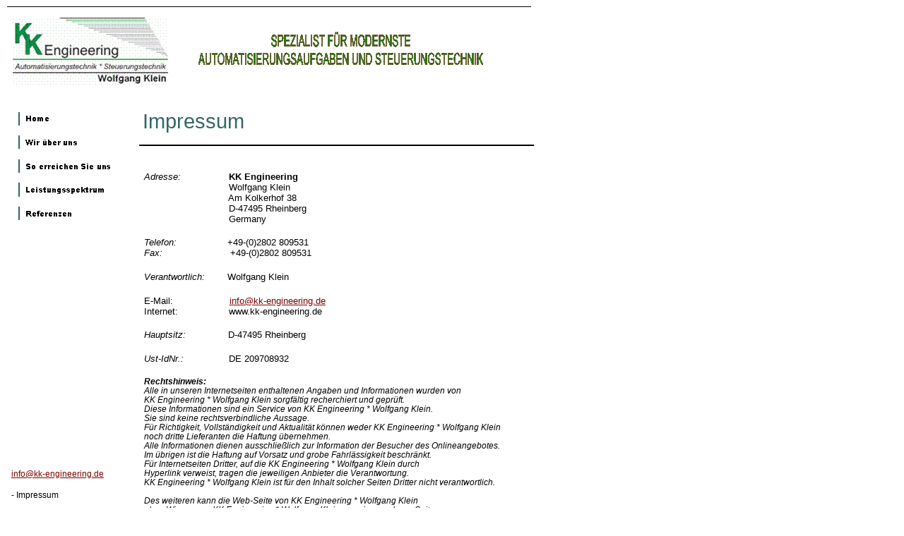

--- FILE ---
content_type: text/html
request_url: http://kk-engineering.de/index-Dateien/Page915.htm
body_size: 36898
content:
<html xmlns:v="urn:schemas-microsoft-com:vml"
xmlns:o="urn:schemas-microsoft-com:office:office"
xmlns:dt="uuid:C2F41010-65B3-11d1-A29F-00AA00C14882"
xmlns="http://www.w3.org/TR/REC-html40">

<head>
<meta http-equiv=Content-Type content="text/html; charset=windows-1252">
<!--[if !mso]>
<style>
v\:* {behavior:url(#default#VML);}
o\:* {behavior:url(#default#VML);}
b\:* {behavior:url(#default#VML);}
.shape {behavior:url(#default#VML);}
</style>
<![endif]-->
<title>Impressum</title>
<style>
<!--
 /* Schriftartdefinitionen */
@font-face
	{font-family:"Arial Black";
	panose-1:2 11 10 4 2 1 2 2 2 4;}
@font-face
	{font-family:Arial;
	panose-1:2 11 6 4 2 2 2 2 2 4;}
 /* Formatdefinitionen */
p.MsoNormal, li.MsoNormal, div.MsoNormal
	{margin-right:0pt;
	text-indent:0pt;
	margin-top:0pt;
	margin-bottom:9.0pt;
	line-height:113%;
	text-align:left;
	font-family:Arial;
	font-size:8.8888pt;
	color:black;}
h4
	{margin-right:0pt;
	text-indent:0pt;
	margin-top:0pt;
	margin-bottom:8.0pt;
	text-align:left;
	font-family:Arial;
	font-size:11.0pt;
	color:#336666;
	font-weight:bold;}
p.MsoTitle3, li.MsoTitle3, div.MsoTitle3
	{margin-right:0pt;
	text-indent:0pt;
	margin-top:0pt;
	margin-bottom:0pt;
	text-align:left;
	font-family:Arial;
	font-size:26.6666pt;
	color:#336666;}
ol
	{margin-top:0in;
	margin-bottom:0in;
	margin-left:-2197in;}
ul
	{margin-top:0in;
	margin-bottom:0in;
	margin-left:-2197in;}
@page
	{size:8.-2019in 11.2232in;}
-->
</style>
</head>

<body link=maroon vlink="#660099" style='margin:0'>

<div style='position:absolute;width:7.-71in;height:9.-71in'>

<!--[if gte vml 1]><v:line id="_x0000_s1277" style='position:absolute;
 z-index:-39;visibility:visible;mso-wrap-edited:f;mso-wrap-distance-left:2.88pt;
 mso-wrap-distance-top:2.88pt;mso-wrap-distance-right:2.88pt;
 mso-wrap-distance-bottom:2.88pt' from="139.98pt,114.04pt" to="141pt,540pt"
 strokecolor="#366 [1]" strokeweight=".25pt" o:cliptowrap="t">
 <v:stroke>
  <o:left v:ext="view" color="black [0]" color2="white [7]"/>
  <o:top v:ext="view" color="black [0]" color2="white [7]"/>
  <o:right v:ext="view" color="black [0]" color2="white [7]"/>
  <o:bottom v:ext="view" color="black [0]" color2="white [7]"/>
  <o:column v:ext="view" color="black [0]" color2="white [7]"/>
 </v:stroke>
 <v:shadow color="#ccc [4]"/>
 <v:path insetpenok="f"/>
</v:line><![endif]--><![if !vml]><span style='position:absolute;z-index:-39;
left:186px;top:151px;width:3px;height:570px'><img width=3 height=570
src="file:///F:\KK%20Engineering-Klein\WEB\WEB\Neu_Veröffentlichung\index-Dateien\image3038.gif"
v:shapes="_x0000_s1277"></span><![endif]><!--[if gte vml 1]><v:shapetype id="_x0000_t202"
 coordsize="21600,21600" o:spt="202" path="m,l,21600r21600,l21600,xe">
 <v:stroke joinstyle="miter"/>
 <v:path gradientshapeok="t" o:connecttype="rect"/>
</v:shapetype><v:shape id="_x0000_s1280" type="#_x0000_t202" style='position:absolute;
 left:9pt;top:496.5pt;width:129pt;height:21pt;z-index:-36;
 mso-wrap-distance-left:2.88pt;mso-wrap-distance-top:2.88pt;
 mso-wrap-distance-right:2.88pt;mso-wrap-distance-bottom:2.88pt' filled="f"
 fillcolor="white [7]" stroked="f" strokecolor="black [0]" o:cliptowrap="t">
 <v:fill color2="white [7]"/>
 <v:stroke color2="white [7]">
  <o:left v:ext="view" color="black [0]" color2="white [7]"/>
  <o:top v:ext="view" color="black [0]" color2="white [7]"/>
  <o:right v:ext="view" color="black [0]" color2="white [7]"/>
  <o:bottom v:ext="view" color="black [0]" color2="white [7]"/>
  <o:column v:ext="view" color="black [0]" color2="white [7]"/>
 </v:stroke>
 <v:shadow color="#ccc [4]"/>
 <v:path insetpenok="f"/>
 <v:textbox style='mso-column-margin:2mm' inset="2.88pt,2.88pt,2.88pt,2.88pt"/>
</v:shape><![endif]--><![if !vml]><span style='position:absolute;z-index:-36;
left:12px;top:662px;width:172px;height:28px'>

<table cellpadding=0 cellspacing=0>
 <tr>
  <td width=172 height=28 style='vertical-align:top'><![endif]>
  <div v:shape="_x0000_s1280" style='padding:2.88pt 2.88pt 2.88pt 2.88pt'
  class=shape>
  <p class=MsoNormal><a href="mailto:info@kk-engineering.de"><span lang=de
  style='font-family:Arial;text-decoration:underline;language:de'>info@kk-engineering.de</span></a><span
  lang=de style='language:de'><br>
  <br>
  </span></p>
  <p class=MsoNormal><span lang=de style='language:de'>&nbsp;</span></p>
  </div>
  <![if !vml]></td>
 </tr>
</table>

</span><![endif]>
<!--[if gte vml 1]><v:line id="_x0000_s1251" style='position:absolute;
 z-index:27;visibility:visible;mso-wrap-edited:f;mso-wrap-distance-left:2.88pt;
 mso-wrap-distance-top:2.88pt;mso-wrap-distance-right:2.88pt;
 mso-wrap-distance-bottom:2.88pt' from="7.98pt,712.6pt" to="564.13pt,712.6pt"
 strokecolor="black [0]" strokeweight="2.25pt" o:cliptowrap="t">
 <v:stroke>
  <o:left v:ext="view" color="black [0]" color2="white [7]"/>
  <o:top v:ext="view" color="black [0]" color2="white [7]"/>
  <o:right v:ext="view" color="black [0]" color2="white [7]"/>
  <o:bottom v:ext="view" color="black [0]" color2="white [7]"/>
  <o:column v:ext="view" color="black [0]" color2="white [7]"/>
 </v:stroke>
 <v:shadow color="#ccc [4]"/>
 <v:path insetpenok="f"/>
</v:line><![endif]--><![if !vml]><span style='position:absolute;z-index:27;
left:9px;top:948px;width:745px;height:4px'><img width=745 height=4
src=image1035.gif v:shapes="_x0000_s1251"></span><![endif]><!--[if gte vml 1]><v:group
 id="_x0000_s1252" style='position:absolute;left:7.1pt;top:113.57pt;width:126pt;
 height:126pt;z-index:28' coordorigin="1066558,1054553" coordsize="16002,16002">
 <v:rect id="_x0000_s1253" style='position:absolute;left:1066558;top:1054553;
  width:16002;height:3200;visibility:hidden;mso-wrap-edited:f;
  mso-wrap-distance-left:2.88pt;mso-wrap-distance-top:2.88pt;
  mso-wrap-distance-right:2.88pt;mso-wrap-distance-bottom:2.88pt' filled="f"
  fillcolor="white [7]" stroked="f" strokecolor="black [0]" insetpen="t"
  o:cliptowrap="t">
  <v:stroke dashstyle="1 1" endcap="round">
   <o:left v:ext="view" color="black [0]" color2="white [7]"/>
   <o:top v:ext="view" color="black [0]" color2="white [7]"/>
   <o:right v:ext="view" color="black [0]" color2="white [7]"/>
   <o:bottom v:ext="view" color="black [0]" color2="white [7]"/>
   <o:column v:ext="view" color="black [0]" color2="white [7]"/>
  </v:stroke>
  <v:shadow color="#ccc [4]"/>
  <o:lock v:ext="edit" shapetype="t"/>
  <v:textbox inset="2.88pt,2.88pt,2.88pt,2.88pt"/>
 </v:rect><v:shape id="_x0000_s1254" type="#_x0000_t202" style='position:absolute;
  left:1068708;top:1054782;width:13852;height:2743;visibility:visible;
  mso-wrap-edited:f;mso-wrap-distance-left:2.88pt;mso-wrap-distance-top:2.88pt;
  mso-wrap-distance-right:2.88pt;mso-wrap-distance-bottom:2.88pt' filled="f"
  fillcolor="white [7]" stroked="f" strokecolor="black [0]" insetpen="t"
  o:cliptowrap="t">
  <v:stroke dashstyle="dash">
   <o:left v:ext="view" color="black [0]" color2="white [7]"/>
   <o:top v:ext="view" color="black [0]" color2="white [7]"/>
   <o:right v:ext="view" color="black [0]" color2="white [7]"/>
   <o:bottom v:ext="view" color="black [0]" color2="white [7]"/>
   <o:column v:ext="view" color="black [0]" color2="white [7]"/>
  </v:stroke>
  <v:shadow color="#ccc [4]"/>
  <o:lock v:ext="edit" shapetype="t"/>
  <v:textbox style='mso-column-margin:5.76pt' inset="2.88pt,2.88pt,2.88pt,2.88pt">
   <div dir=ltr>
   <p class=MsoNormal><span lang=de style='font-size:8.0pt;line-height:113%;
   font-family:"Arial Black";color:black;language:de'>Home</span></p>
   </div>
  </v:textbox>
 </v:shape><v:line id="_x0000_s1255" style='position:absolute;flip:y;
  visibility:visible;mso-wrap-edited:f;mso-wrap-distance-left:2.88pt;
  mso-wrap-distance-top:2.88pt;mso-wrap-distance-right:2.88pt;
  mso-wrap-distance-bottom:2.88pt' from="1068234,1055239" to="1068234,1057068"
  strokecolor="#366 [1]" strokeweight="1.5pt" o:cliptowrap="t">
  <v:stroke>
   <o:left v:ext="view" color="black [0]" color2="white [7]"/>
   <o:top v:ext="view" color="black [0]" color2="white [7]"/>
   <o:right v:ext="view" color="black [0]" color2="white [7]"/>
   <o:bottom v:ext="view" color="black [0]" color2="white [7]"/>
   <o:column v:ext="view" color="black [0]" color2="white [7]"/>
  </v:stroke>
  <v:shadow color="#ccc [4]"/>
 </v:line><v:rect id="_x0000_s1256" href="../index.htm" style='position:absolute;
  left:1066558;top:1054553;width:16002;height:3200;visibility:visible;
  mso-wrap-edited:f' filled="f" fillcolor="white [7]" stroked="f" insetpen="t"
  o:cliptowrap="t">
  <v:fill color2="white [7]"/>
  <v:stroke>
   <o:left v:ext="view" color="black [0]" color2="white [7]"/>
   <o:top v:ext="view" color="black [0]" color2="white [7]"/>
   <o:right v:ext="view" color="black [0]" color2="white [7]"/>
   <o:bottom v:ext="view" color="black [0]" color2="white [7]"/>
   <o:column v:ext="view" color="black [0]" color2="white [7]"/>
  </v:stroke>
  <v:path strokeok="f" fillok="f"/>
  <o:lock v:ext="edit" shapetype="t"/>
  <v:textbox inset="2.88pt,2.88pt,2.88pt,2.88pt"/>
 </v:rect><v:shape id="_x0000_s1257" type="#_x0000_t202" style='position:absolute;
  left:1068708;top:1057982;width:13852;height:2743;visibility:visible;
  mso-wrap-edited:f;mso-wrap-distance-left:2.88pt;mso-wrap-distance-top:2.88pt;
  mso-wrap-distance-right:2.88pt;mso-wrap-distance-bottom:2.88pt' filled="f"
  fillcolor="white [7]" stroked="f" strokecolor="black [0]" insetpen="t"
  o:cliptowrap="t">
  <v:stroke dashstyle="dash">
   <o:left v:ext="view" color="black [0]" color2="white [7]"/>
   <o:top v:ext="view" color="black [0]" color2="white [7]"/>
   <o:right v:ext="view" color="black [0]" color2="white [7]"/>
   <o:bottom v:ext="view" color="black [0]" color2="white [7]"/>
   <o:column v:ext="view" color="black [0]" color2="white [7]"/>
  </v:stroke>
  <v:shadow color="#ccc [4]"/>
  <o:lock v:ext="edit" shapetype="t"/>
  <v:textbox style='mso-column-margin:5.76pt' inset="2.88pt,2.88pt,2.88pt,2.88pt">
   <div dir=ltr>
   <p class=MsoNormal><span lang=de style='font-size:8.0pt;line-height:113%;
   font-family:"Arial Black";color:black;language:de'>Wir über uns</span></p>
   </div>
  </v:textbox>
 </v:shape><v:line id="_x0000_s1258" style='position:absolute;flip:y;
  visibility:visible;mso-wrap-edited:f;mso-wrap-distance-left:2.88pt;
  mso-wrap-distance-top:2.88pt;mso-wrap-distance-right:2.88pt;
  mso-wrap-distance-bottom:2.88pt' from="1068234,1058439" to="1068234,1060268"
  strokecolor="#366 [1]" strokeweight="1.5pt" o:cliptowrap="t">
  <v:stroke>
   <o:left v:ext="view" color="black [0]" color2="white [7]"/>
   <o:top v:ext="view" color="black [0]" color2="white [7]"/>
   <o:right v:ext="view" color="black [0]" color2="white [7]"/>
   <o:bottom v:ext="view" color="black [0]" color2="white [7]"/>
   <o:column v:ext="view" color="black [0]" color2="white [7]"/>
  </v:stroke>
  <v:shadow color="#ccc [4]"/>
 </v:line><v:rect id="_x0000_s1259" href="Page345.htm" style='position:absolute;
  left:1066558;top:1057753;width:16002;height:3201;visibility:visible;
  mso-wrap-edited:f' filled="f" fillcolor="white [7]" stroked="f" insetpen="t"
  o:cliptowrap="t">
  <v:fill color2="white [7]"/>
  <v:stroke>
   <o:left v:ext="view" color="black [0]" color2="white [7]"/>
   <o:top v:ext="view" color="black [0]" color2="white [7]"/>
   <o:right v:ext="view" color="black [0]" color2="white [7]"/>
   <o:bottom v:ext="view" color="black [0]" color2="white [7]"/>
   <o:column v:ext="view" color="black [0]" color2="white [7]"/>
  </v:stroke>
  <v:path strokeok="f" fillok="f"/>
  <o:lock v:ext="edit" shapetype="t"/>
  <v:textbox inset="2.88pt,2.88pt,2.88pt,2.88pt"/>
 </v:rect><v:shape id="_x0000_s1260" type="#_x0000_t202" style='position:absolute;
  left:1068708;top:1061182;width:13852;height:2744;visibility:visible;
  mso-wrap-edited:f;mso-wrap-distance-left:2.88pt;mso-wrap-distance-top:2.88pt;
  mso-wrap-distance-right:2.88pt;mso-wrap-distance-bottom:2.88pt' filled="f"
  fillcolor="white [7]" stroked="f" strokecolor="black [0]" insetpen="t"
  o:cliptowrap="t">
  <v:stroke dashstyle="dash">
   <o:left v:ext="view" color="black [0]" color2="white [7]"/>
   <o:top v:ext="view" color="black [0]" color2="white [7]"/>
   <o:right v:ext="view" color="black [0]" color2="white [7]"/>
   <o:bottom v:ext="view" color="black [0]" color2="white [7]"/>
   <o:column v:ext="view" color="black [0]" color2="white [7]"/>
  </v:stroke>
  <v:shadow color="#ccc [4]"/>
  <o:lock v:ext="edit" shapetype="t"/>
  <v:textbox style='mso-column-margin:5.76pt' inset="2.88pt,2.88pt,2.88pt,2.88pt">
   <div dir=ltr>
   <p class=MsoNormal><span lang=de style='font-size:8.0pt;line-height:113%;
   font-family:"Arial Black";color:black;language:de'>So erreichen Sie uns</span></p>
   </div>
  </v:textbox>
 </v:shape><v:line id="_x0000_s1261" style='position:absolute;flip:y;
  visibility:visible;mso-wrap-edited:f;mso-wrap-distance-left:2.88pt;
  mso-wrap-distance-top:2.88pt;mso-wrap-distance-right:2.88pt;
  mso-wrap-distance-bottom:2.88pt' from="1068234,1061640" to="1068234,1063468"
  strokecolor="#366 [1]" strokeweight="1.5pt" o:cliptowrap="t">
  <v:stroke>
   <o:left v:ext="view" color="black [0]" color2="white [7]"/>
   <o:top v:ext="view" color="black [0]" color2="white [7]"/>
   <o:right v:ext="view" color="black [0]" color2="white [7]"/>
   <o:bottom v:ext="view" color="black [0]" color2="white [7]"/>
   <o:column v:ext="view" color="black [0]" color2="white [7]"/>
  </v:stroke>
  <v:shadow color="#ccc [4]"/>
 </v:line><v:rect id="_x0000_s1262" href="Page384.htm" style='position:absolute;
  left:1066558;top:1060954;width:16002;height:3200;visibility:visible;
  mso-wrap-edited:f' filled="f" fillcolor="white [7]" stroked="f" insetpen="t"
  o:cliptowrap="t">
  <v:fill color2="white [7]"/>
  <v:stroke>
   <o:left v:ext="view" color="black [0]" color2="white [7]"/>
   <o:top v:ext="view" color="black [0]" color2="white [7]"/>
   <o:right v:ext="view" color="black [0]" color2="white [7]"/>
   <o:bottom v:ext="view" color="black [0]" color2="white [7]"/>
   <o:column v:ext="view" color="black [0]" color2="white [7]"/>
  </v:stroke>
  <v:path strokeok="f" fillok="f"/>
  <o:lock v:ext="edit" shapetype="t"/>
  <v:textbox inset="2.88pt,2.88pt,2.88pt,2.88pt"/>
 </v:rect><v:shape id="_x0000_s1263" type="#_x0000_t202" style='position:absolute;
  left:1068708;top:1064383;width:13852;height:2743;visibility:visible;
  mso-wrap-edited:f;mso-wrap-distance-left:2.88pt;mso-wrap-distance-top:2.88pt;
  mso-wrap-distance-right:2.88pt;mso-wrap-distance-bottom:2.88pt' filled="f"
  fillcolor="white [7]" stroked="f" strokecolor="black [0]" insetpen="t"
  o:cliptowrap="t">
  <v:stroke dashstyle="dash">
   <o:left v:ext="view" color="black [0]" color2="white [7]"/>
   <o:top v:ext="view" color="black [0]" color2="white [7]"/>
   <o:right v:ext="view" color="black [0]" color2="white [7]"/>
   <o:bottom v:ext="view" color="black [0]" color2="white [7]"/>
   <o:column v:ext="view" color="black [0]" color2="white [7]"/>
  </v:stroke>
  <v:shadow color="#ccc [4]"/>
  <o:lock v:ext="edit" shapetype="t"/>
  <v:textbox style='mso-column-margin:5.76pt' inset="2.88pt,2.88pt,2.88pt,2.88pt">
   <div dir=ltr>
   <p class=MsoNormal><span lang=de style='font-size:8.0pt;line-height:113%;
   font-family:"Arial Black";color:black;language:de'>Leistungsspektrum</span></p>
   </div>
  </v:textbox>
 </v:shape><v:line id="_x0000_s1264" style='position:absolute;flip:y;
  visibility:visible;mso-wrap-edited:f;mso-wrap-distance-left:2.88pt;
  mso-wrap-distance-top:2.88pt;mso-wrap-distance-right:2.88pt;
  mso-wrap-distance-bottom:2.88pt' from="1068234,1064840" to="1068234,1066669"
  strokecolor="#366 [1]" strokeweight="1.5pt" o:cliptowrap="t">
  <v:stroke>
   <o:left v:ext="view" color="black [0]" color2="white [7]"/>
   <o:top v:ext="view" color="black [0]" color2="white [7]"/>
   <o:right v:ext="view" color="black [0]" color2="white [7]"/>
   <o:bottom v:ext="view" color="black [0]" color2="white [7]"/>
   <o:column v:ext="view" color="black [0]" color2="white [7]"/>
  </v:stroke>
  <v:shadow color="#ccc [4]"/>
 </v:line><v:rect id="_x0000_s1265" href="Page426.htm" style='position:absolute;
  left:1066558;top:1064154;width:16002;height:3201;visibility:visible;
  mso-wrap-edited:f' filled="f" fillcolor="white [7]" stroked="f" insetpen="t"
  o:cliptowrap="t">
  <v:fill color2="white [7]"/>
  <v:stroke>
   <o:left v:ext="view" color="black [0]" color2="white [7]"/>
   <o:top v:ext="view" color="black [0]" color2="white [7]"/>
   <o:right v:ext="view" color="black [0]" color2="white [7]"/>
   <o:bottom v:ext="view" color="black [0]" color2="white [7]"/>
   <o:column v:ext="view" color="black [0]" color2="white [7]"/>
  </v:stroke>
  <v:path strokeok="f" fillok="f"/>
  <o:lock v:ext="edit" shapetype="t"/>
  <v:textbox inset="2.88pt,2.88pt,2.88pt,2.88pt"/>
 </v:rect><v:shape id="_x0000_s1266" type="#_x0000_t202" style='position:absolute;
  left:1068708;top:1067583;width:13852;height:2744;visibility:visible;
  mso-wrap-edited:f;mso-wrap-distance-left:2.88pt;mso-wrap-distance-top:2.88pt;
  mso-wrap-distance-right:2.88pt;mso-wrap-distance-bottom:2.88pt' filled="f"
  fillcolor="white [7]" stroked="f" strokecolor="black [0]" insetpen="t"
  o:cliptowrap="t">
  <v:stroke dashstyle="dash">
   <o:left v:ext="view" color="black [0]" color2="white [7]"/>
   <o:top v:ext="view" color="black [0]" color2="white [7]"/>
   <o:right v:ext="view" color="black [0]" color2="white [7]"/>
   <o:bottom v:ext="view" color="black [0]" color2="white [7]"/>
   <o:column v:ext="view" color="black [0]" color2="white [7]"/>
  </v:stroke>
  <v:shadow color="#ccc [4]"/>
  <o:lock v:ext="edit" shapetype="t"/>
  <v:textbox style='mso-column-margin:5.76pt' inset="2.88pt,2.88pt,2.88pt,2.88pt">
   <div dir=ltr>
   <p class=MsoNormal><span lang=de style='font-size:8.0pt;line-height:113%;
   font-family:"Arial Black";color:black;language:de'>Referenzen</span></p>
   </div>
  </v:textbox>
 </v:shape><v:line id="_x0000_s1267" style='position:absolute;flip:y;
  visibility:visible;mso-wrap-edited:f;mso-wrap-distance-left:2.88pt;
  mso-wrap-distance-top:2.88pt;mso-wrap-distance-right:2.88pt;
  mso-wrap-distance-bottom:2.88pt' from="1068234,1068041" to="1068234,1069869"
  strokecolor="#366 [1]" strokeweight="1.5pt" o:cliptowrap="t">
  <v:stroke>
   <o:left v:ext="view" color="black [0]" color2="white [7]"/>
   <o:top v:ext="view" color="black [0]" color2="white [7]"/>
   <o:right v:ext="view" color="black [0]" color2="white [7]"/>
   <o:bottom v:ext="view" color="black [0]" color2="white [7]"/>
   <o:column v:ext="view" color="black [0]" color2="white [7]"/>
  </v:stroke>
  <v:shadow color="#ccc [4]"/>
 </v:line><v:rect id="_x0000_s1268" href="Page981.htm" style='position:absolute;
  left:1066558;top:1067355;width:16002;height:3200;visibility:visible;
  mso-wrap-edited:f' filled="f" fillcolor="white [7]" stroked="f" insetpen="t"
  o:cliptowrap="t">
  <v:fill color2="white [7]"/>
  <v:stroke>
   <o:left v:ext="view" color="black [0]" color2="white [7]"/>
   <o:top v:ext="view" color="black [0]" color2="white [7]"/>
   <o:right v:ext="view" color="black [0]" color2="white [7]"/>
   <o:bottom v:ext="view" color="black [0]" color2="white [7]"/>
   <o:column v:ext="view" color="black [0]" color2="white [7]"/>
  </v:stroke>
  <v:path strokeok="f" fillok="f"/>
  <o:lock v:ext="edit" shapetype="t"/>
  <v:textbox inset="2.88pt,2.88pt,2.88pt,2.88pt"/>
 </v:rect></v:group><![endif]--><![if !vml]><span style='position:absolute;
z-index:28;left:9px;top:151px;width:169px;height:168px'><map
name=MicrosoftOfficeMap0><area shape=Rect
coords="0, 135, 168, 168" href="Page981.htm"><area shape=Rect
coords="0, 101, 168, 135" href="Page426.htm"><area shape=Rect
coords="0, 68, 168, 101" href="Page384.htm"><area shape=Rect
coords="0, 34, 168, 68" href="Page345.htm"><area shape=Rect
coords="0, 0, 168, 34" href="../index.htm"></map><img border=0 width=169
height=168 src=image957.gif usemap="#MicrosoftOfficeMap0" v:shapes="_x0000_s1252 _x0000_s1254 _x0000_s1255 _x0000_s1256 _x0000_s1257 _x0000_s1258 _x0000_s1259 _x0000_s1260 _x0000_s1261 _x0000_s1262 _x0000_s1263 _x0000_s1264 _x0000_s1265 _x0000_s1266 _x0000_s1267 _x0000_s1268"></span><![endif]><!--[if gte vml 1]><v:shape
 id="_x0000_s1269" type="#_x0000_t202" style='position:absolute;left:148.25pt;
 top:113.57pt;width:418.07pt;height:40.51pt;z-index:29;visibility:visible;
 mso-wrap-edited:f;mso-wrap-distance-left:2.88pt;mso-wrap-distance-top:2.88pt;
 mso-wrap-distance-right:2.88pt;mso-wrap-distance-bottom:2.88pt' filled="f"
 fillcolor="black [0]" stroked="f" strokecolor="#cc9 [2]" strokeweight="0"
 o:cliptowrap="t">
 <v:fill color2="white [7]"/>
 <v:stroke dashstyle="dash">
  <o:left v:ext="view" color="black [0]" color2="white [7]"/>
  <o:top v:ext="view" color="black [0]" color2="white [7]"/>
  <o:right v:ext="view" color="black [0]" color2="white [7]"/>
  <o:bottom v:ext="view" color="black [0]" color2="white [7]"/>
  <o:column v:ext="view" color="black [0]" color2="white [7]"/>
 </v:stroke>
 <v:shadow color="#ccc [4]"/>
 <v:path insetpenok="f"/>
 <o:lock v:ext="edit" shapetype="t"/>
 <v:textbox style='mso-column-margin:5.7pt' inset="2.85pt,2.85pt,2.85pt,2.85pt"/>
</v:shape><![endif]--><![if !vml]><span style='position:absolute;z-index:29;
left:198px;top:151px;width:558px;height:55px'>

<table cellpadding=0 cellspacing=0>
 <tr>
  <td width=558 height=55 style='vertical-align:top'><![endif]>
  <div v:shape="_x0000_s1269" style='padding:2.85pt 2.85pt 2.85pt 2.85pt'
  class=shape>
  <p class=MsoTitle3><span lang=de style='font-size:22.0pt;font-family:Arial;
  language:de'>Impressum</span></p>
  </div>
  <![if !vml]></td>
 </tr>
</table>

</span><![endif]><!--[if gte vml 1]><v:shape id="_x0000_s1270" type="#_x0000_t202"
 style='position:absolute;left:150pt;top:179.07pt;width:416.11pt;height:534.93pt;
 z-index:30;visibility:visible;mso-wrap-edited:f;mso-wrap-distance-left:2.88pt;
 mso-wrap-distance-top:2.88pt;mso-wrap-distance-right:2.88pt;
 mso-wrap-distance-bottom:2.88pt' filled="f" fillcolor="black [0]" stroked="f"
 strokecolor="#cc9 [2]" strokeweight="0" o:cliptowrap="t">
 <v:fill color2="white [7]"/>
 <v:stroke dashstyle="dash">
  <o:left v:ext="view" dashstyle="dash" color="#cc9 [2]" weight="0"
   joinstyle="miter"/>
  <o:top v:ext="view" dashstyle="dash" color="#cc9 [2]" weight="0" joinstyle="miter"/>
  <o:right v:ext="view" dashstyle="dash" color="#cc9 [2]" weight="0"
   joinstyle="miter"/>
  <o:bottom v:ext="view" dashstyle="dash" color="#cc9 [2]" weight="0"
   joinstyle="miter"/>
  <o:column v:ext="view" color="black [0]" color2="white [7]"/>
 </v:stroke>
 <v:shadow color="#ccc [4]"/>
 <v:path insetpenok="f"/>
 <o:lock v:ext="edit" shapetype="t"/>
 <v:textbox style='mso-column-margin:5.7pt' inset="2.85pt,2.85pt,2.85pt,2.85pt"/>
</v:shape><![endif]--><![if !vml]><span style='position:absolute;z-index:30;
left:200px;top:239px;width:555px;height:714px'>

<table cellpadding=0 cellspacing=0>
 <tr>
  <td width=555 height=714 style='vertical-align:top'><![endif]>
  <div v:shape="_x0000_s1270" style='padding:2.85pt 2.85pt 2.85pt 2.85pt'
  class=shape>
  <p class=MsoNormal style='margin-bottom:14.0pt'><span lang=de
  style='font-size:10.0pt;line-height:113%;font-family:Arial;color:black;
  font-style:italic;language:de'>Adresse:</span><span lang=de style='font-size:
  10.0pt;line-height:113%;font-family:Arial;color:black;language:de'>                 </span><span
  lang=de style='font-size:10.0pt;line-height:113%;font-family:Arial;
  color:black;font-weight:bold;language:de'>KK Engineering</span><span lang=de
  style='font-size:10.0pt;line-height:113%;font-family:Arial;color:black;
  language:de'><br>
                                Wolfgang Klein<br>
                                Am Kolkerhof 38<br>
                                D-47495 Rheinberg<br>
                                Germany</span></p>
  <p class=MsoNormal style='margin-bottom:14.0pt'><span lang=de
  style='font-size:10.0pt;line-height:113%;font-family:Arial;font-style:italic;
  language:de'>Telefon:</span><span lang=de style='font-size:10.0pt;line-height:
  113%;font-family:Arial;language:de'>                  +49-(0)2802 809531<br>
  </span><span
  lang=de style='font-size:10.0pt;line-height:113%;font-family:Arial;
  font-style:italic;language:de'>Fax:</span><span lang=de style='font-size:
  10.0pt;line-height:113%;font-family:Arial;language:de'>                        +49-(0)2802 809531</span></p>
  <p class=MsoNormal style='margin-bottom:14.0pt'><span lang=de
  style='font-size:10.0pt;line-height:113%;font-family:Arial;font-style:italic;
  language:de'>Verantwortlich:</span><span lang=de style='font-size:10.0pt;
  line-height:113%;font-family:Arial;language:de'>        Wolfgang Klein</span></p>
  <p class=MsoNormal style='margin-bottom:14.0pt'><span lang=de
  style='font-size:10.0pt;line-height:113%;font-family:Arial;language:de'>E-Mail:                    </span><a
  href="mailto:klein@kk-engineering.de"><span lang=de style='font-size:10.0pt;
  line-height:113%;font-family:Arial;text-decoration:underline;language:de'>info@kk-engineering.de</span></a><span
  lang=de style='font-size:10.0pt;line-height:113%;font-family:Arial;
  color:black;language:de'><br>
  Internet:                  www.kk-engineering.de</span></p>
  <p class=MsoNormal style='margin-bottom:14.0pt'><span lang=de
  style='font-size:10.0pt;line-height:113%;font-family:Arial;font-style:italic;
  language:de'>Hauptsitz:</span><span lang=de style='font-size:10.0pt;
  line-height:113%;font-family:Arial;language:de'>               D-47495 Rheinberg</span></p>
  <p class=MsoNormal style='margin-bottom:14.0pt'><span lang=de
  style='font-size:10.0pt;line-height:113%;font-family:Arial;font-style:italic;
  language:de'>Ust-IdNr.:                </span><span lang=fr style='font-size:
  10.0pt;line-height:113%;font-family:Arial;color:black;language:fr'>DE 209708932</span><span
  lang=de style='font-size:10.0pt;line-height:113%;font-family:Arial;
  color:black;language:de'> </span></p>
  <p class=MsoNormal style='margin-bottom:14.0pt'><span lang=de
  style='font-family:Arial;font-style:italic;font-weight:bold;language:de'>Rechtshinweis:</span><span
  lang=de style='language:de'><br>
  </span><span lang=de style='font-size:
  9.0pt;line-height:113%;font-family:Arial;font-style:italic;language:de'>Alle in unseren Internetseiten enthaltenen Angaben und Informationen wurden von<br>
  KK Engineering * Wolfgang Klein sorgfältig recherchiert und geprüft.<br>
  Diese Informationen sind ein Service von KK Engineering * Wolfgang Klein.<br>
  Sie sind keine rechtsverbindliche Aussage.<br>
  Für Richtigkeit, Vollständigkeit und Aktualität können weder KK Engineering * Wolfgang Klein<br>
  noch dritte Lieferanten die Haftung übernehmen.<br>
  Alle Informationen dienen ausschließlich zur Information der Besucher des Onlineangebotes.<br>
  Im übrigen ist die Haftung auf Vorsatz und grobe Fahrlässigkeit beschränkt.<br>
  Für Internetseiten Dritter, auf die KK Engineering * Wolfgang Klein durch<br>
  Hyperlink verweist, tragen die jeweiligen Anbieter die Verantwortung.<br>
  KK Engineering * Wolfgang Klein ist für den Inhalt solcher Seiten Dritter nicht verantwortlich. <br>
  <br>
  Des</span><span
  lang=de style='font-size:9.0pt;line-height:113%;font-family:Arial;font-style:
  italic;language:de'> weiteren kann die Web-Seite von KK Engineering * Wolfgang Klein<br>
  ohne Wissen von KK Engineering * Wolfgang Klein von einer anderen Seite<br>
  mittels Hyperlink an gelinkt worden sein. KK Engineering * Wolfgang Klein&nbsp; übernimmt <br>
  keine Verantwortung für Darstellung, Inhalt oder irgendeiner Verbindung zur<br>
  KK Engineering * Wolfgang Klein in Web-Seiten Dritter.<br>
  Außerdem behält sich KK Engineering * Wolfgang Klein&nbsp; das Recht vor, Änderungen oder Ergänzungen der bereitgestellten Informationen vorzunehmen.<br>
  Inhalt und Struktur der Web-Seiten KK Engineering * Wolfgang Klein sind urheberrechtlich geschützt. Die Vervielfältigung von Inhalten oder Daten, insbesondere die Verwendung<br>
  von Texten, Textteilen oder Bildmaterial bedarf der ausdrücklichen vorherigen <br>
  Zustimmung von KK Engineering * Wolfgang Klein.</span></p>
  </div>
  <![if !vml]></td>
 </tr>
</table>

</span><![endif]><!--[if gte vml 1]><v:shape id="_x0000_s1271" type="#_x0000_t202"
 style='position:absolute;left:149.53pt;top:156pt;width:418.22pt;height:22.73pt;
 z-index:31;visibility:visible;mso-wrap-edited:f;mso-wrap-distance-left:2.88pt;
 mso-wrap-distance-top:2.88pt;mso-wrap-distance-right:2.88pt;
 mso-wrap-distance-bottom:2.88pt' filled="f" fillcolor="black [0]" stroked="f"
 strokecolor="#cc9 [2]" strokeweight="0" o:cliptowrap="t">
 <v:fill color2="white [7]"/>
 <v:stroke dashstyle="dash">
  <o:left v:ext="view" color="black [0]" color2="white [7]"/>
  <o:top v:ext="view" color="black [0]" color2="white [7]"/>
  <o:right v:ext="view" color="black [0]" color2="white [7]"/>
  <o:bottom v:ext="view" color="black [0]" color2="white [7]"/>
  <o:column v:ext="view" color="black [0]" color2="white [7]"/>
 </v:stroke>
 <v:shadow color="#ccc [4]"/>
 <v:path insetpenok="f"/>
 <o:lock v:ext="edit" shapetype="t"/>
 <v:textbox style='mso-column-margin:5.7pt' inset="2.85pt,2.85pt,2.85pt,2.85pt"/>
</v:shape><![endif]--><![if !vml]><span style='position:absolute;z-index:31;
left:199px;top:208px;width:558px;height:31px'>

<table cellpadding=0 cellspacing=0>
 <tr>
  <td width=558 height=31 style='vertical-align:top'><![endif]>
  <div v:shape="_x0000_s1271" style='padding:2.85pt 2.85pt 2.85pt 2.85pt'
  class=shape></div>
  <![if !vml]></td>
 </tr>
</table>

</span><![endif]><!--[if gte vml 1]><v:line id="_x0000_s1272" style='position:absolute;
 z-index:32;visibility:visible;mso-wrap-edited:f;mso-wrap-distance-left:2.88pt;
 mso-wrap-distance-top:2.88pt;mso-wrap-distance-right:2.88pt;
 mso-wrap-distance-bottom:2.88pt' from="148.01pt,154.27pt" to="566.72pt,154.27pt"
 strokecolor="black [0]" strokeweight="1.5pt" o:cliptowrap="t">
 <v:stroke color2="white [7]">
  <o:left v:ext="view" color="black [0]" color2="white [7]"/>
  <o:top v:ext="view" color="black [0]" color2="white [7]"/>
  <o:right v:ext="view" color="black [0]" color2="white [7]"/>
  <o:bottom v:ext="view" color="black [0]" color2="white [7]"/>
  <o:column v:ext="view" color="black [0]" color2="white [7]"/>
 </v:stroke>
 <v:shadow color="#ccc [4]"/>
 <v:path insetpenok="f"/>
</v:line><![endif]--><![if !vml]><span style='position:absolute;z-index:32;
left:196px;top:204px;width:561px;height:3px'><img width=561 height=3
src=image982.gif v:shapes="_x0000_s1272"></span><![endif]><!--[if gte vml 1]><v:shape
 id="_x0000_s1375" type="#_x0000_t202" style='position:absolute;left:9pt;top:519pt;
 width:129pt;height:18pt;z-index:63;mso-wrap-distance-left:2.88pt;
 mso-wrap-distance-top:2.88pt;mso-wrap-distance-right:2.88pt;
 mso-wrap-distance-bottom:2.88pt' filled="f" fillcolor="white [7]" stroked="f"
 strokecolor="black [0]" o:cliptowrap="t">
 <v:fill color2="white [7]"/>
 <v:stroke color2="white [7]">
  <o:left v:ext="view" color="black [0]" color2="white [7]" joinstyle="miter"/>
  <o:top v:ext="view" color="black [0]" color2="white [7]" joinstyle="miter"/>
  <o:right v:ext="view" color="black [0]" color2="white [7]" joinstyle="miter"/>
  <o:bottom v:ext="view" color="black [0]" color2="white [7]" joinstyle="miter"/>
  <o:column v:ext="view" color="black [0]" color2="white [7]"/>
 </v:stroke>
 <v:shadow color="#ccc [4]"/>
 <v:path insetpenok="f"/>
 <v:textbox style='mso-column-margin:2mm' inset="2.88pt,2.88pt,2.88pt,2.88pt"/>
</v:shape><![endif]--><![if !vml]><span style='position:absolute;z-index:63;
left:12px;top:692px;width:172px;height:24px'>

<table cellpadding=0 cellspacing=0>
 <tr>
  <td width=172 height=24 valign=bottom style='vertical-align:top'><![endif]>
  <div v:shape="_x0000_s1375" style='padding:2.88pt 2.88pt 2.88pt 2.88pt'
  class=shape>
  <p class=MsoNormal style='margin-bottom:0pt'><span lang=de style='language:
  de'>- Impressum</span></p>
  </div>
  <![if !vml]></td>
 </tr>
</table>

</span><![endif]><!--[if gte vml 1]><v:group id="_x0000_s1387" style='position:absolute;
 left:7.98pt;top:6.93pt;width:555.49pt;height:82.77pt;z-index:68'
 coordorigin="1066670,1041010" coordsize="70547,10511">
 <v:line id="_x0000_s1388" style='position:absolute;visibility:visible;
  mso-wrap-edited:f;mso-wrap-distance-left:2.88pt;mso-wrap-distance-top:2.88pt;
  mso-wrap-distance-right:2.88pt;mso-wrap-distance-bottom:2.88pt' from="1066670,1041010"
  to="1137218,1041010" strokecolor="black [0]" strokeweight=".25pt"
  o:cliptowrap="t">
  <v:stroke>
   <o:left v:ext="view" color="black [0]" color2="white [7]"/>
   <o:top v:ext="view" color="black [0]" color2="white [7]"/>
   <o:right v:ext="view" color="black [0]" color2="white [7]"/>
   <o:bottom v:ext="view" color="black [0]" color2="white [7]"/>
   <o:column v:ext="view" color="black [0]" color2="white [7]"/>
  </v:stroke>
  <v:shadow color="#ccc [4]"/>
  <v:path insetpenok="f"/>
 </v:line><v:shapetype id="_x0000_t136" coordsize="21600,21600" o:spt="136"
  adj="10800" path="m@7,l@8,m@5,21600l@6,21600e">
  <v:formulas>
   <v:f eqn="sum #0 0 10800"/>
   <v:f eqn="prod #0 2 1"/>
   <v:f eqn="sum 21600 0 @1"/>
   <v:f eqn="sum 0 0 @2"/>
   <v:f eqn="sum 21600 0 @3"/>
   <v:f eqn="if @0 @3 0"/>
   <v:f eqn="if @0 21600 @1"/>
   <v:f eqn="if @0 0 @2"/>
   <v:f eqn="if @0 @4 21600"/>
   <v:f eqn="mid @5 @6"/>
   <v:f eqn="mid @8 @5"/>
   <v:f eqn="mid @7 @8"/>
   <v:f eqn="mid @6 @7"/>
   <v:f eqn="sum @6 0 @5"/>
  </v:formulas>
  <v:path textpathok="t" o:connecttype="custom" o:connectlocs="@9,0;@10,10800;@11,21600;@12,10800"
   o:connectangles="270,180,90,0"/>
  <v:textpath on="t" fitshape="t"/>
  <v:handles>
   <v:h position="#0,bottomRight" xrange="6629,14971"/>
  </v:handles>
  <o:lock v:ext="edit" text="t" shapetype="t"/>
 </v:shapetype><v:shape id="_x0000_s1389" type="#_x0000_t136" style='position:absolute;
  left:1092422;top:1044511;width:38386;height:4382;mso-wrap-distance-left:2.88pt;
  mso-wrap-distance-top:2.88pt;mso-wrap-distance-right:2.88pt;
  mso-wrap-distance-bottom:2.88pt' fillcolor="green" strokecolor="#663"
  o:cliptowrap="t">
  <v:stroke>
   <o:left v:ext="view" color="black [0]" color2="white [7]"/>
   <o:top v:ext="view" color="black [0]" color2="white [7]"/>
   <o:right v:ext="view" color="black [0]" color2="white [7]"/>
   <o:bottom v:ext="view" color="black [0]" color2="white [7]"/>
   <o:column v:ext="view" color="black [0]" color2="white [7]"/>
  </v:stroke>
  <v:shadow color="#d6e0e0 [3]" opacity=".5" offset="-6pt,6pt"/>
  <o:extrusion v:ext="view" specularity="80000f" backdepth="0" color="green"
   rotationangle=",-5" viewpoint="0,34.72222mm" viewpointorigin="0,.5"
   skewangle="90" lightposition=",-50000"/>
  <v:path insetpenok="f"/>
  <v:textpath style='font-family:"Arial";font-size:10pt;v-text-kern:t' trim="t"
   fitpath="t" string="SPEZIALIST FÜR MODERNSTE&#13;&#10;AUTOMATISIERUNGSAUFGABEN UND STEUERUNGSTECHNIK"/>
 </v:shape><v:rect id="_x0000_s1390" style='position:absolute;left:1067371;
  top:1042511;width:20955;height:9010;mso-wrap-distance-left:2.88pt;
  mso-wrap-distance-top:2.88pt;mso-wrap-distance-right:2.88pt;
  mso-wrap-distance-bottom:2.88pt' o:preferrelative="t" filled="f" fillcolor="white [7]"
  stroked="f" strokecolor="black [0]" o:cliptowrap="t">
  <v:fill color2="white [7]"/>
  <v:stroke color2="white [7]">
   <o:left v:ext="view" color="black [0]" color2="white [7]"/>
   <o:top v:ext="view" color="black [0]" color2="white [7]"/>
   <o:right v:ext="view" color="black [0]" color2="white [7]"/>
   <o:bottom v:ext="view" color="black [0]" color2="white [7]"/>
   <o:column v:ext="view" color="black [0]" color2="white [7]"/>
  </v:stroke>
  <v:imagedata src="image521.gif" o:title="image008"/>
  <v:shadow color="#ccc [4]"/>
  <v:path o:extrusionok="f" insetpenok="f"/>
  <o:lock v:ext="edit" aspectratio="t"/>
 </v:rect></v:group><![endif]--><![if !vml]><span style='position:absolute;
z-index:68;left:10px;top:8px;width:742px;height:112px'><img width=742
height=112 src=image503.gif v:shapes="_x0000_s1387 _x0000_s1388 _x0000_s1389 _x0000_s1390"></span><![endif]>
</div>

</body>

</html>
